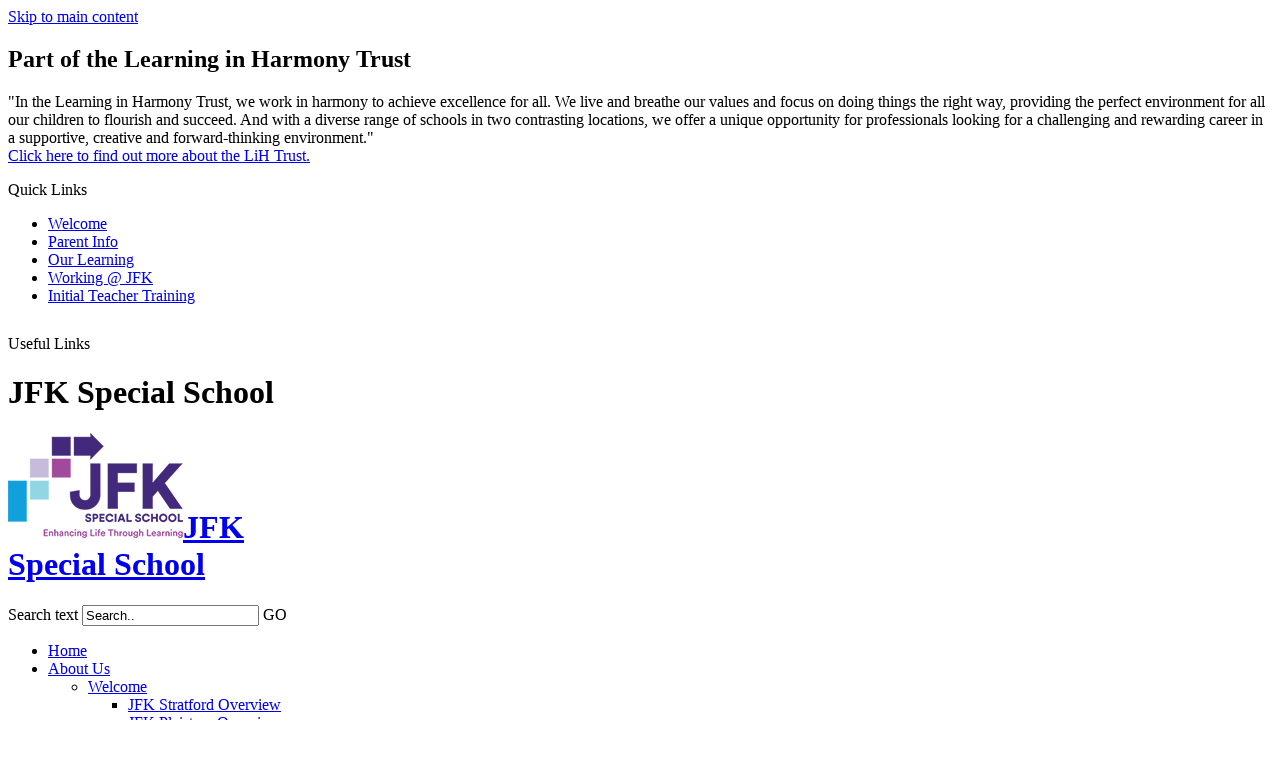

--- FILE ---
content_type: text/html
request_url: https://johnfkennedy.greenhousecms.co.uk/Staff-Area/
body_size: 10730
content:
<!-- from CSV -->
<!DOCTYPE html>
<html lang="en">
<head>
	<!--pageID 24712-->
	
	<meta charset="UTF-8">
	<title>John F Kennedy Special School - Staff Area</title>
	
        <meta name="description" content="Welcome to the website for John F Kennedy Special School, Part of the Learning in Harmony Trust, London" />
        <meta name="keywords" content="Welcome to the website for John F Kennedy Special School" />
        <meta name="author" content="John F Kennedy Special School website"/>
        
                <meta name="robots" content="INDEX, FOLLOW"/>
        
	<meta name="rating" content="General"/>
	<meta name="revisit-after" content="2 days"/>
	
            
<link rel="shortcut icon" href="/favicon.ico" />
	<link rel="icon" href="/favicon.ico" />
	
	<link href="/admin/public/c_boxes_buttons.css" rel="stylesheet" type="text/css" />
	<link href="/inc/c.css"  rel="stylesheet" type="text/css" media="screen" />

	<!-- MOBILE / RESPONSIVE -->
    

	<!-- Import IE8 and IE7 Stylesheets -->

	<!--[if lt IE 9]>
	  <script src="http://html5shiv.googlecode.com/svn/trunk/html5.js"></script>
	  <link href="/inc/c_IE8.css" rel="stylesheet" type="text/css" media="screen" />
	<![endif]-->
	<!--[if lt IE 8]>
	  <link href="/inc/c_IE7.css" rel="stylesheet" type="text/css" media="screen" />
	<![endif]-->

	<!-- Current position in navigation -->

	<style type="text/css">
		.nav li a#nav2098  					{ box-shadow: inset 0 0 0 1px #FFFFFF; border-radius: 10px;}
		#SideHeadingPages li a#subID24712 	{ text-decoration:underline; color: #fff; box-shadow:inset 0 0 0 1px #fff; }
		#SideHeadingPages li a#childID24712	 { text-decoration:underline; color: #fff; box-shadow:inset 0 0 0 1px #fff; }
		ul li.sidelist_li							{display:none;}
		ul li.PPID24712							{display:block; }
ul.phone-numbers {
    text-align: left;
    line-height: 2.1;}
ul.phone-numbers li {padding:10px 10px 10px 60px}
	</style>

	<!-- Import jQuery -->

	<script type="text/javascript" src="https://ajax.googleapis.com/ajax/libs/jquery/1.8.3/jquery.min.js"></script>

	<!-- If using using Google Webfonts, link to the external CSS file here -->







</head>

<body class="body_24712">



<!-- Wrapper -->

<a href="#mainholder" class="skip-link">Skip to main content</a>

<div id="wrapper">

<a href="#"><div class="LIHT"></a>
			<h2>Part of the Learning in Harmony Trust</h2>
			<p>"In the Learning in Harmony Trust, we work in harmony to achieve excellence for all. We live and breathe our values and focus on doing things the right way, providing the perfect environment for all our children to flourish and succeed. And with a diverse range of schools in two contrasting locations, we offer a unique opportunity for professionals looking for a challenging and rewarding career in a supportive, creative and forward-thinking environment." <Br /><a href="http://www.learninginharmonytrust.com/" target="_blank">Click here to find out more about the LiH Trust.</a></p>

		</div>


	
			<!-- Quick Links Widget -->
            <div id="slideOut" class="clearfix">
				<div id="slideClick"><span>Quick Links</span></div>
				<div id="slideContent">
					<ul class="quick-links">
<li><a href="/Welcome" rel="noopener noreferrer" target="_blank">Welcome</a></li>
<li><a href="/Parents-Information/" rel="noopener noreferrer" target="_blank">Parent Info</a></li>
<li><a href="/Our-Curriculum/" rel="noopener noreferrer" target="_blank">Our Learning</a></li>
<li><a href="/Working-at-JFK">Working @ JFK</a></li>
<li><a href="/Working-at-JFK">Initial Teacher Training</a></li>
</ul>
	
				</div>
				<p class="flip">Useful Links <img alt="Open/Close" role="button" src="/i/design/arrow-open-close.png" /></p>
			</div>
			<!-- Quick Links Widget -->
		

	<header>
        <div class="wrapper">


            <div id="logobar">
                <h1 class="hidden" title="Go to home page">JFK Special School</h1><!-- Title -->
                <h1><a href="/index.asp"><img src="/i/design/JFK-SS-01.png" id="logo" alt="">JFK<br />Special School</a></h1><!-- Logo -->

                <form name="FormSearch" method="post" action="/inc/Search/" id="FS">
	                <label for="search-field" class="hidden">Search text</label>
	                <input name="S" type="text" id="search-field" onfocus="resetsearch()" value="Search.." />
	                <label for="search-submit" class="hidden">GO</label>
	                <INPUT TYPE="image" id="search-submit" src="/i/design/search-ic.png" ALT="Search" WIDTH="16"  HEIGHT="16">
	            </form>
	            <!-- Search Form -->
							<div class="translate">
                <div id="google_translate_element"></div>
							</div>
                <!-- Translate -->

            </div>
            <!-- Logobar -->

        </div>
    </header>

        <nav id="navholder">
        <div class="wrapper">
					<ul id="dmenu" class="nav">
<li><a href="/" id="nav1171">Home</a>
</li><li><a href="/Welcome" id="nav1173">About Us</a>
<ul><li><a href="/Welcome">Welcome</a>
<ul><li><a href="/JFK-Stratford-Overview">JFK Stratford Overview</a></li>
<li><a href="/JFK-Plaistow-Overview">JFK Plaistow Overview</a></li>
<li><a href="/JFK-North-Woolwich-Overview">JFK North Woolwich Overview</a></li>
<li><a href="/JFK-Beckton-Overview">JFK Beckton Overview</a></li>
</ul></li><li><a href="/Vision-and-Values">Vision and Values</a>
</li><li><a href="/School-Awards">School Awards</a>
</li><li><a href="/Outreach-Support">Outreach & Support</a>
</li><li><a href="https://learninginharmony.careers" target="_blank">Working at JFK</a>
<ul><li><a href="/Our-Trust">Our Trust</a></li>
</ul></li><li><a href="/Financial-Information">Financial Information</a>
</li></ul></li><li><a href="#" id="nav2098">Our Team</a>
<ul><li><a href="/Governors">Governors</a>
</li><li><a href="/Our-Supporters">Our Supporters</a>
</li><li><a href="/Staff-Area">Staff Area</a>
</li><li><a href="/Staff">Staff</a>
</li><li><a href="/Leadership-Team">Leadership Team</a>
</li></ul></li><li><a href="/Home-Learning" id="nav2211">Learning at Home</a>
<ul><li><a href="/Home-Learning">Home Learning</a>
</li><li><a href="/Learning">Learning</a>
</li><li><a href="/Acrirurues">Activities</a>
</li><li><a href="/Communication">Communication</a>
</li><li><a href="/Sensory-Regulation-Emotional-Wellbeing">Sensory Regulation & Emotional Wellbeing</a>
</li><li><a href="/Physical-Development">Physical Development</a>
</li><li><a href="/JFK-Activities-Portal">JFK Activities Portal</a>
</li></ul></li><li><a href="/Our-Curriculum" id="nav1174">JFK Curriculum</a>
<ul><li><a href="/Our-Curriculum">Curriculum</a>
<ul><li><a href="/Curriculum-Galleries">Curriculum Galleries</a></li>
<li><a href="/Spiritual-Moral-Social-and-Cultural-Development">Spiritual, Moral, Social and Cultural Development</a></li>
</ul></li><li><a href="/Progression-Pathways">14-19 Pathways</a>
</li><li><a href="/PSHE-Parent-Review">RSHE Parent Review</a>
</li></ul></li><li><a href="/Parents-Information" id="nav1598">Parents</a>
<ul><li><a href="/Professional-Medical-Services">Professional / Medical Services</a>
</li><li><a href="/School-Hours">Term Dates & School Hours</a>
</li><li><a href="/Parents-Information">Parents Information</a>
</li><li><a href="/Travel-and-Transport">Travel and Transport</a>
</li><li><a href="/Parent-View">Parent View</a>
</li><li><a href="/School-Meals">School Meals</a>
</li><li><a href="/Parents-Families-Group-and-Useful-Links">Parents/Families Group and Useful Links</a>
</li></ul></li><li><a href="#" id="nav1175">Key Information</a>
<ul><li><a href="/Ofsted">Ofsted</a>
</li><li><a href="/Safeguarding">Safeguarding</a>
</li><li><a href="/Admissions">Admissions</a>
</li><li><a href="/Pupil-Sports-Premium">Pupil & Sports Premium</a>
</li><li><a href="/Policies">Policies</a>
</li></ul></li><li><a href="/Contact-Us" id="nav1177">Contact Us</a>
</li></ul>
        </div>
    </nav>
    <!-- NavHolder -->

    <div id="slider">

		

		</div><!-- Slider -->






	<!-- Main Holder -->

	<div id="mainholder">
	<div class="wrapper-2">

	<div class="ColumnRight">

<nav id="SideHeadingPages" class="SideHeading"><h2>Related Pages</h2>
<ul class="SideList"><li><a href="/Governors" id="subID13023">Governors</a></li>
<li><a href="/Our-Supporters" id="subID12973">Our Supporters</a></li>
<li><a href="/Staff-Area" id="subID24712">Staff Area</a></li>
<li><a href="/Staff" id="subID74568">Staff</a></li>
<li><a href="/Leadership-Team" id="subID74567">Leadership Team</a></li>

</ul></nav>

</div>
<div class="Content2Column">

<h1 class="HTXT">Staff Area</h1>
<h3>USO Password Reset Guidance</h3>
<p>Please read the following guidance from LGFL regarding changing your USO password:<span>&nbsp;</span><a href="https://www.lgfl.net/support/uso-password-help-customer-guidance" rel="noopener noreferrer" target="_blank">USO Password Help for Staff</a></p>
<h3><a href="https://support.lgfl.org.uk/public/changepass.aspx" rel="noopener noreferrer" target="_blank"><span>USO Password Reset&nbsp;- Click Here</span></a></h3>

</div>


		</div>
	</div>

</div>



<!-- Footer -->
<footer>
    <div class="wrapper">
					<h2>JFK Special School</h2>
					
                                <div class="contact-info">
                                
									<ul class="locations">
<li><a href="https://www.google.com/maps/place/Northern+Rd,+London+E13+9JA/@51.5324502,0.0285677,16.5z/data=!4m5!3m4!1s0x47d8a7c136ad6351:0x4ff4bf8a2bc15d61!8m2!3d51.5327922!4d0.0293702" target="_blank">Northern Road, London, E13 9JA</a></li>
				    <li><a href="https://www.google.com/maps?cid=9307589286944463219" target="_blank">Pitchford Street, London, E15 4RZ</a></li>

				    <li><a href="https://www.google.com/maps?cid=5219429293922022828" target="_blank">Tollgate Road, London, E16 3LQ</a></li>
				    <li><a href="https://www.google.com/maps?cid=12474835309313308277" target="_blank">68A Winifred Street, North Woolwich, E16 2HX</a></li>
				</ul>
				
				<ul class="phone-numbers">
<li>Plaistow: <a href="tel:020 3108 0390">020 3108 0390</a></li>
				    <li>Stratford: <a href="tel:0208534 8544">020 8534 8544</a></li>
				 
				</ul>
					
					<a id="email" href="mailto:info@jfk.lihtrust.uk?subject=enquiry%20from%20website" >Email Us</a>
	

</div>
			


			<p class="LIHT-Footer"><img src="/i/design/LIHT-Trust-Logo.png" alt="">JFK Special School is part of the Learning in Harmony Trust,
		 a charitable company limited by guarantee and registered in England and Wales with company number 09148738.
		 Registered office: Learning in Harmony Trust, Hartley Primary School, Hartley Avenue, London E6 1NT</p>


    </div>
</footer>


<div class="sub-footer">
	<div class="wrapper">
		<p class="legal">&copy; 2026 &middot; <a href="/legal">Terms of Use</a></p>
    <p id="credit">School Website Design by <a href="http://www.greenhouseschoolwebsites.co.uk" target="_blank">Greenhouse School Websites</a> & <a href="http://www.grebotdonnelly.com/" target="_blank">Grebot Donnelly Ltd</a></p>
	</div>
</div>


<script type="text/javascript" src="https://translate.google.com/translate_a/element.js?cb=googleTranslateElementInit"></script>
<script type="text/javascript">
    function googleTranslateElementInit() {
      new google.translate.TranslateElement({pageLanguage: 'en'}, 'google_translate_element');
    }
</script>

<script type="text/javascript" src="/inc/js/scripts.min.js"></script>
<script type="text/javascript">

	// Browser Detection
	browserBlast({
		devMode: false,
		supportedIE: '8',
		message: "Hey! Your browser is unsupported. Please upgrade for the best experience."
	});

	// Mobile Navigation
	$(document).ready(function () {
	$('nav#navholder .wrapper').meanmenu({
	  meanMenuContainer: '#wrapper', // Choose where meanmenu will be placed within the HTML
	  meanScreenWidth: "770", // set the screen width you want meanmenu to kick in at
	  meanRevealPosition: "center", // left right or center positions
	  meanRevealPositionDistance: "", // Tweak the position of the menu from the left / right
	  meanShowChildren: true, // true to show children in the menu, false to hide them
	  meanExpandableChildren: true, // true to allow expand/collapse children
	  meanRemoveAttrs: true, // true to remove classes and IDs, false to keep them
	  meanDisplay: "block", // override display method for table cell based layouts e.g. table-cell
	  removeElements: "" // set to hide page elements
	});
	});


// Backstretch

$.backstretch([
"/i/photos/Gallery/home/010.jpg" , 
"/i/photos/Gallery/home/020.jpg" , 
"/i/photos/Gallery/home/030.jpg" , 
"/i/photos/Gallery/home/040.jpg" , 
"/i/photos/Gallery/home/050.jpg" , 


], {duration: 6000, fade: 750}
);





	// Reset site search form on focus
	function resetsearch () { $("#search-field").val(""); }

	$(document).ready(function() {

	// Check to see if there's anything in sidebar
	var cl = $('.ColumnLeft nav').length;
	var cr = $('.ColumnRight nav').length;

	// If sidebars are empty, change Content2Column to Content1Column
	if (cl == 0 && cr == 0) {
	  // $('.Content2Column').attr('class','Content1Column');
	  // $('.ColumnLeft, .ColumnRight').hide();
	}

	// Add parent class to 2nd level links with children
	$("#dmenu li li a").each(function() {
	  if ($(this).next().length > 0) {
	  	$(this).addClass("parent");
	  };
	});

	// Add doubleTapToGo to navigation links
	$("#dmenu li:has(ul)").doubleTapToGo(); /* touch device menus */

  	});

  	//RESPONSIVE CODE
  function checkWidth() {
	var windowSize = $(window).width();
	if (windowSize < 770) {
	  // If mobile: Insert sidebar after Content2Column
	  $(".ColumnLeft").insertAfter(".Content2Column");
	  $(".ColumnRight").insertAfter(".Content2Column");
	}
	else {
	  // Otherwise reposition sidebar before Content2Column
	  $(".ColumnLeft").insertBefore(".Content2Column");
	  $(".ColumnRight").insertBefore(".Content2Column");
	}
  }
  checkWidth();
  $(window).bind('resize orientationchange', function() {
    checkWidth();
  });


	// it's LIHT

$(".LIHT").click(function(){
		$(".LIHT").toggleClass("LIHT-LONG", 100);
});



</script>

<script src="https://use.typekit.net/pnc4avz.js"></script>
<script>try{Typekit.load({ async: true });}catch(e){}</script>



<!-- reload on orientation or size change -->
<script type="text/javascript">
    window.onorientationchange = function() { 
        var orientation = window.orientation; 
            switch(orientation) { 
                case 0:
                case 90:
                // case -90: window.location.reload(); 
                break; } 
    };
</script><!--end orientation code-->

<script>
      (function(d){
         var s = d.createElement("script");
         /* uncomment the following line to override default position*/
         /* s.setAttribute("data-position", 1);*/
         /* uncomment the following line to override default size (values: small, large)*/
         /* s.setAttribute("data-size", "large");*/
         /* uncomment the following line to override default language (e.g., fr, de, es, he, nl, etc.)*/
         /* s.setAttribute("data-language", "null");*/
         /* uncomment the following line to override color set via widget (e.g., #053f67)*/
         /* s.setAttribute("data-color", "#0048FF");*/
         /* uncomment the following line to override type set via widget (1=person, 2=chair, 3=eye, 4=text)*/
         /* s.setAttribute("data-type", "1");*/
         /* s.setAttribute("data-statement_text:", "Our Accessibility Statement");*/
         /* s.setAttribute("data-statement_url", "http://www.example.com/accessibility";*/
         /* uncomment the following line to override support on mobile devices*/
         /* s.setAttribute("data-mobile", true);*/
         /* uncomment the following line to set custom trigger action for accessibility menu*/
         /* s.setAttribute("data-trigger", "triggerId")*/
         s.setAttribute("data-account", "qrIbw8gaOx");
         s.setAttribute("src", "https://cdn.userway.org/widget.js");
         (d.body || d.head).appendChild(s);})(document)
 </script>





<script type="text/javascript" charset="UTF-8" src="/admin/public/cookies.js"></script>




<!-- hide sidebars if empty -->
<script type="text/javascript">
	var cleft = $.trim($('.ColumnLeft').text()).length;
	var cright = $.trim($('.ColumnRight').text()).length;
	// If sidebars are empty, change Content2Column to Content1Column
	if (cleft < 4 && cright < 4) {
	  $('.Content2Column').attr('class','Content1Column');
	  $('.ColumnLeft, .ColumnRight').hide();	}
	if (cleft > 4 && cright < 4) {
	  $('.Content3Column').attr('class','Content2Column');
	  $('.ColumnRight').hide();	}
	if (cleft < 4 && cright > 4) {
	  $('.Content3Column').attr('class','Content2Column');
	  $('.ColumnLeft').hide();	}
</script>
<!--end sidebar hide -->


<script type="text/javascript">	
	//// add tableborder class on small displays
	if ($(window).width() < 960) {
		$('table').each(function() {
			if ($(this).prop('scrollWidth') > $(this).width() ) {
				$(this).wrap("<div class='js-scrollable'></div>");
				if (!$(this).attr('class') || !$(this).attr('class').length) $(this).addClass('tableborder')
				new ScrollHint('.js-scrollable');
				}						
			})
	}
	
	if ($(window).width() < 500) {
		var MobileImage = $('#mainholder img');
			MobileImage.each(function () {
				var that = $(this);
				if (that.width() > 200) {
					that.addClass('imagefullwidth');
				}
			})
	}
	
	$( window ).resize(function() {
			$('table').each(function() {
					if (!$(this).attr('class') || !$(this).attr('class').length) $(this).addClass('tableborder')
				})
	});
	//$('table').click(function () {
		//$(".scroll-hint-icon'").hide();
		//});

	// block search from submitting if empty		
	document.getElementById("FS").onsubmit = function () {
		if (!document.getElementById("search-field").value) {
			 document.getElementById("search-field").placeholder='Enter search text';
			return false;
		}
	else {
		document.getElementById("search-submit").disabled = true;
				return true;
		}
	}

// add alt tags to .backstretch images
document.addEventListener('DOMContentLoaded', function () {
function addAltTags() {
const altImages = document.querySelectorAll('.backstretch img');
altImages.forEach(function (img) {if (!img.hasAttribute('alt') || img.getAttribute('alt').trim() === '') {img.setAttribute('alt', 'A photo from John F Kennedy Special School');}});}
addAltTags();
const altObserver = new MutationObserver(addAltTags);
altObserver.observe(document.querySelector('.backstretch'), {childList: true,subtree: true});
});
</script> 


<!-- inline modal code -->
	<link rel="stylesheet" href="/admin/inc/FrontEndFiles/modal/gswMultiModal.css">
	<script src="/admin/inc/FrontEndFiles/modal/gswMultiModal.js"></script>
<!-- end modal code -->


<!-- Stats -->

<!-- Global site tag (gtag.js) - Google Analytics -->
<script async src="https://www.googletagmanager.com/gtag/js?id=UA-142155794-1"></script>
<script>
  window.dataLayer = window.dataLayer || [];
  function gtag(){dataLayer.push(arguments);}
  gtag('js', new Date());

  gtag('config', 'UA-142155794-1');
</script>


<!-- Global site tag (gtag.js) - Google Analytics (GA13)-->
<script async src="https://www.googletagmanager.com/gtag/js?id=G-9ENX8TECDQ"></script>
<script>
  window.dataLayer = window.dataLayer || [];
  function gtag(){dataLayer.push(arguments);}
  gtag('js', new Date());

  gtag('config', 'G-9ENX8TECDQ');
</script>


</body>
</html>

